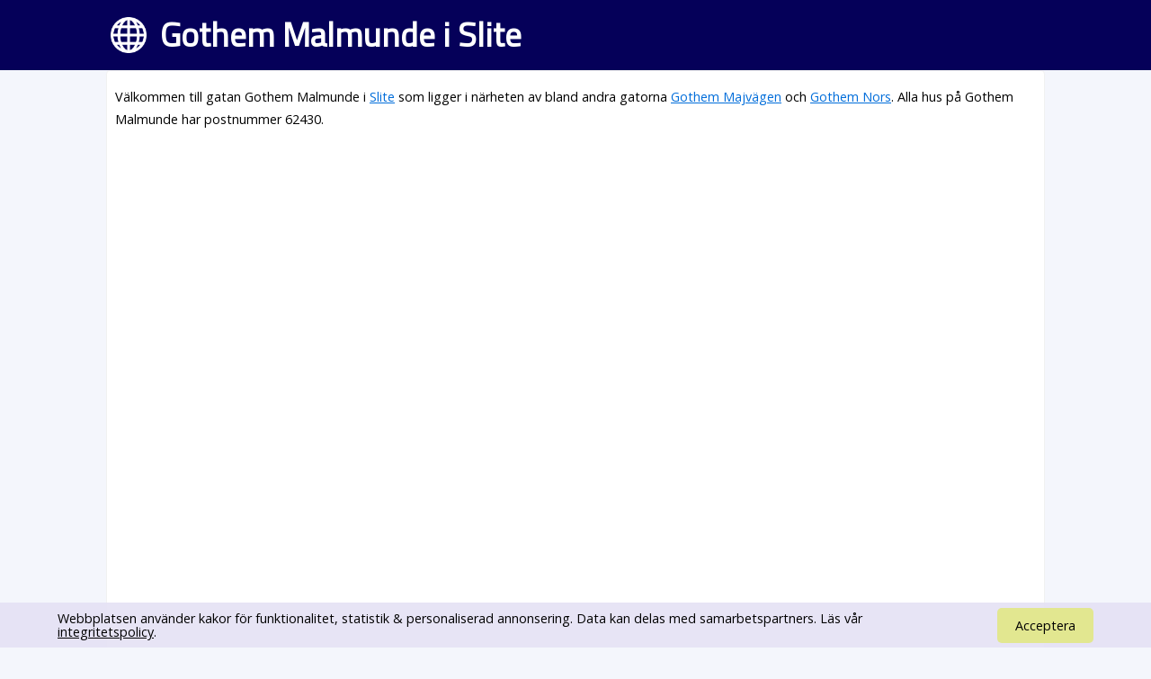

--- FILE ---
content_type: text/html; charset=UTF-8
request_url: https://www.svenskaplatser.se/Slite/Gothem_Malmunde/
body_size: 12060
content:
<!DOCTYPE html PUBLIC "-//W3C//DTD XHTML 1.0 Transitional//EN" "http://www.w3.org/TR/xhtml1/DTD/xhtml1-transitional.dtd">
<html lang="sv">
	<head>
	<style>html,body,div,h1,h2,p,a,ins{margin:0;padding:0;border:0;font-size:100%;font:inherit;vertical-align:baseline}a{color:#006dda}body{font-family:"Open Sans", Arial, Verdana, sans-serif;font-size:0.9em;line-height:1.1em;background-color:#f4f6fc}h1{font-size:2.6em;line-height:1.3em;font-weight:bold}h2{margin:15px 0 5px 0;font-size:1.25em;color:#00ad21;line-height:2em;font-weight:bold}h1,h2{font-family:"Titillium Web"}div#main{margin:0em auto 1em auto;padding:0.6em;width:80%;min-width:256px;max-width:1300px;min-height:800px;background-color:white;border:1px solid #f1f1f1;-moz-border-radius:0.3em;-webkit-border-radius:0.3em;-khtml-border-radius:0.3em;border-radius:0.3em;overflow:hidden}div#toppen{color:white;width:100%;margin-bottom:0px;background-color:#050059;box-sizing:border-box;-moz-box-sizing:border-box;-webkit-box-sizing:border-box}div#toppen div.text{width:80%;min-width:256px;max-width:1300px;margin-left:auto;margin-right:auto;margin-bottom:0px;padding:15px;background:url("/bilder/svenska_platser.png") no-repeat;background-position:left 10px center;background-size:40px}div#toppen h1{padding-left:50px}p{font-size:1em;line-height:1.8em}p#intro{margin:0.5em 0 1em 0;font-size:1em}div#map_canvas{min-width:300px;height:300px}div#panorama{width:100%;height:300px;float:left}div#bilder{width:100%;height:400px;background-color:#fdfdfd;float:right}@media screen and (max-device-width:480px){body{font-size:1em;line-height:1.5em;margin:0;padding:0;background:white}div#toppen div.text{box-sizing:border-box;-moz-box-sizing:border-box;-webkit-box-sizing:border-box;width:100% !important;padding:10px}div#main{margin:0em auto 1em auto;width:96% !important;overflow-x:hidden;padding:5px;-moz-border-radius:0em;-webkit-border-radius:0em;-khtml-border-radius:0em;border-radius:0em}h1{font-size:1.0em}div#map_canvas{width:90%;height:350px;float:left}div#panorama{display:none;width:0;height:0}}@media screen and (max-width:700px){div#toppen h1{font-size:1.7em;margin-left:0}}</style>
		<meta http-equiv="Content-Type" content="text/html; charset=utf-8" />
				<link rel="stylesheet" href="//fonts.googleapis.com/css?family=Open+Sans|Titillium+Web" type="text/css" />
    <meta name="viewport" content="width=device-width, initial-scale=0.95, maximum-scale=0.95">
	    <meta name="keywords" content="Gator, adresser, gatunamn" />
   	 	<meta name="description" content="Information om Gothem Malmunde som ligger i Slite. Här hittar du  karta över Gothem Malmunde samt alla adresser." />
 <script type="text/javascript">
  window.google_analytics_uacct = "UA-2645096-37";

 window.addEventListener("load",function() {
   setTimeout(function(){
    window.scrollTo(0, 0);
    }, 0);
 });</script>
 <link rel="stylesheet" href="https://unpkg.com/leaflet@1.5.1/dist/leaflet.css"
   integrity="sha512-xwE/Az9zrjBIphAcBb3F6JVqxf46+CDLwfLMHloNu6KEQCAWi6HcDUbeOfBIptF7tcCzusKFjFw2yuvEpDL9wQ=="  crossorigin=""/>
    <script src="https://unpkg.com/leaflet@1.5.1/dist/leaflet.js"
   integrity="sha512-GffPMF3RvMeYyc1LWMHtK8EbPv0iNZ8/oTtHPx9/cc2ILxQ+u905qIwdpULaqDkyBKgOaB57QTMg7ztg8Jm2Og=="
   crossorigin=""></script>
		<title>Gothem Malmunde i Slite - SvenskaGator.se</title>
	</head>
	<body>
	<div id="toppen">
			<div class="text" onclick="location.href='/'">

		<h1>Gothem Malmunde i Slite</h1>
	</div>

	</div>
	<div id="main">


<!-- Adresser 0.0094 s -->

<!-- ant Adresser 0.0101 s -->

<!-- andra orter 0.0106 s -->

<!-- i narheten 0.0118 s -->
<p id="intro">Välkommen till gatan Gothem Malmunde i <a href="/Slite/">Slite</a> som ligger i närheten av bland andra gatorna <a href="/Slite/Gothem_Majvägen/">Gothem Majvägen</a> och <a href="/Slite/Gothem_Nors/">Gothem Nors</a>. Alla hus på Gothem Malmunde har postnummer 62430.</p>
<script async src="//pagead2.googlesyndication.com/pagead/js/adsbygoogle.js"></script>
<!-- SvenskaPlatser -->
<ins class="adsbygoogle"
     style="display:block"
     data-ad-client="ca-pub-3371593287308651"
     data-ad-slot="9954121240"
     data-ad-format="rectangle"></ins>
<script>
(adsbygoogle = window.adsbygoogle || []).push({});
</script><div id="karta"></div>



<h2><a href="http://www.väderprognos.nu/">Vädret i Slite</a></h2>
<p>Väderprognos för Gothem Malmunde hittar du t.ex. på Väderprognos.nu eller SMHI.</p>


<br style="clear: both;" />

   
   
	<script type="text/javascript">
  
   function fetchJSONFile(path, callback) {
    var httpRequest = new XMLHttpRequest();
    httpRequest.onreadystatechange = function() {
        if (httpRequest.readyState === 4) {
            if (httpRequest.status === 200) {
                var data = JSON.parse(httpRequest.responseText);
                if (callback) callback(data);
            }
        }
    };
    httpRequest.open('GET', path);
    httpRequest.send(); 
}
   
   
   
   function addr_search() {
    var gata = 'Gothem Malmunde, Slite';
    fetchJSONFile('https://nominatim.openstreetmap.org/search?format=json&limit=1&q=' + gata, function(data) {
        var items = [];

		Object.keys(data).map(function(val, key) {
            bb = data[val].boundingbox;
			chooseAddr(bb[0], bb[2], bb[1] ,  bb[3] ,  data[val].osm_type);
			
        });

    });
}


function chooseAddr(lat1, lng1, lat2, lng2, osm_type) {
var lat=(lat1+lat2)/2;
var lng= (lng1+lng2)/2;
   var map = L.map("karta").setView([lat1, lng1], 13);

L.tileLayer("https://{s}.tile.openstreetmap.org/{z}/{x}/{y}.png", {
    maxZoom: 18,
    subdomains: "abc",
	attribution: 'Tiles från <a href="http://openstreetmap.se/" target="_blank">OpenStreetMap Sweden</a> &mdash; Kartdata &copy; <a href="https://www.openstreetmap.org/copyright">OpenStreetMap</a> bidragsgivare.'
}).addTo(map);



	var loc1 = new L.LatLng(lat1, lng1);
	var loc2 = new L.LatLng(lat2, lng2);
	var bounds = new L.LatLngBounds(loc1, loc2);


	if (osm_type == "node") {
		feature = L.circle( loc1, 25, {color: 'green', fill: false}).addTo(map);
		map.fitBounds(bounds);
		map.setZoom(18);
	} else {
		var loc3 = new L.LatLng(lat1, lng2);
		var loc4 = new L.LatLng(lat2, lng1);

		feature = L.polyline( [loc1, loc4, loc2, loc3, loc1], {color: '#ececec'}).addTo(map);
		map.fitBounds(bounds);
	}
}

   

addr_search();


   </script>

   



<!-- Företag > 0.013 s -->

<h3>Företag på Gothem Malmunde</h3>
<div id="boende">
<small>Informationen om registrerade företag på Gothem Malmunde kommer från Bolagsdatabasen.se och behöver inte vara aktuell. För ändring <a style="text-decoration: inherit; color:inherit;" href="http://www.bolagsdatabasen.se">besök Bolagsdatabasen.se</a></small>

<div class="item">
<h5 class="bolag">Bert-Owe,s Åkeri & Schakt</h5>
<p class="namn">Bert Ove Hans Johansson</p>
<p><span class="nummer">0498-34333</span></p>
<p><span class="adress">Gothem Malmunde 206, 62430 Slite</span></p>
</div>
</div>
<br style="clear: both;" />

<!-- Efter Företag 0.0143 s -->


<h2>Adresser på Gothem Malmunde i Slite</h2>
	<ul id="adresser"><li>Gothem Malmunde 206, 62430 Slite</li>
				<li>Gothem Malmunde 208, 62430 Slite</li>
				</ul>

<div class="infobox">
<h3>Andra gator inom samma postnummer</h3>
<a class="andraGator" href="/Slite/Gothem_Annedal/"">Gothem Annedal</a> <a class="andraGator" href="/Slite/Gothem_Aprilvägen/"">Gothem Aprilvägen</a> <a class="andraGator" href="/Slite/Gothem_Asbrovägen/"">Gothem Asbrovägen</a> <a class="andraGator" href="/Slite/Gothem_Augustivägen/"">Gothem Augustivägen</a> <a class="andraGator" href="/Slite/Gothem_Botvalde/"">Gothem Botvalde</a> <a class="andraGator" href="/Slite/Gothem_Botvaldevik/"">Gothem Botvaldevik</a> <a class="andraGator" href="/Slite/Gothem_Busarve/"">Gothem Busarve</a> <a class="andraGator" href="/Slite/Gothem_Båtare/"">Gothem Båtare</a> <a class="andraGator" href="/Slite/Gothem_Bäntebingels/"">Gothem Bäntebingels</a> <a class="andraGator" href="/Slite/Gothem_Fjärdinge/"">Gothem Fjärdinge</a> <a class="andraGator" href="/Slite/Gothem_Fredvalds/"">Gothem Fredvalds</a> <a class="andraGator" href="/Slite/Gothem_Friggs_Väg/"">Gothem Friggs Väg</a> <a class="andraGator" href="/Slite/Gothem_Hage/"">Gothem Hage</a> <a class="andraGator" href="/Slite/Gothem_Hammarbovägen/"">Gothem Hammarbovägen</a> <a class="andraGator" href="/Slite/Gothem_Hangre/"">Gothem Hangre</a> <a class="andraGator" href="/Slite/Gothem_Hangrebod/"">Gothem Hangrebod</a> <a class="andraGator" href="/Slite/Gothem_Hinser/"">Gothem Hinser</a> <a class="andraGator" href="/Slite/Gothem_Häglajvs/"">Gothem Häglajvs</a> <a class="andraGator" href="/Slite/Gothem_Junivägen/"">Gothem Junivägen</a> <a class="andraGator" href="/Slite/Gothem_Jusarve/"">Gothem Jusarve</a> <a class="andraGator" href="/Slite/Gothem_Kaupungs/"">Gothem Kaupungs</a> <a class="andraGator" href="/Slite/Gothem_Kyrka/"">Gothem Kyrka</a> <a class="andraGator" href="/Slite/Gothem_Kyrkebinge/"">Gothem Kyrkebinge</a> <a class="andraGator" href="/Slite/Gothem_Kyrkebjärs/"">Gothem Kyrkebjärs</a> <a class="andraGator" href="/Slite/Gothem_Lilla_Gajrvide/"">Gothem Lilla Gajrvide</a> <a class="andraGator" href="/Slite/Gothem_Magnuse/"">Gothem Magnuse</a> <a class="andraGator" href="/Slite/Gothem_Majvägen/"">Gothem Majvägen</a> <a class="andraGator" href="/Slite/Gothem_Medebys/"">Gothem Medebys</a> <a class="andraGator" href="/Slite/Gothem_Medebysvägen/"">Gothem Medebysvägen</a> <a class="andraGator" href="/Slite/Gothem_Minnesburgen/"">Gothem Minnesburgen</a> <a class="andraGator" href="/Slite/Gothem_Mjölners_Väg/"">Gothem Mjölners Väg</a> <a class="andraGator" href="/Slite/Gothem_Nannas_Väg/"">Gothem Nannas Väg</a> <a class="andraGator" href="/Slite/Gothem_Nors/"">Gothem Nors</a> <a class="andraGator" href="/Slite/Gothem_Nybingels/"">Gothem Nybingels</a> <a class="andraGator" href="/Slite/Gothem_Nyholm/"">Gothem Nyholm</a> <a class="andraGator" href="/Slite/Gothem_Odens_Väg/"">Gothem Odens Väg</a> <a class="andraGator" href="/Slite/Gothem_Paradisvägen/"">Gothem Paradisvägen</a> <a class="andraGator" href="/Slite/Gothem_Prästgården/"">Gothem Prästgården</a> <a class="andraGator" href="/Slite/Gothem_Råby/"">Gothem Råby</a> <a class="andraGator" href="/Slite/Gothem_Sandkullen/"">Gothem Sandkullen</a> <a class="andraGator" href="/Slite/Gothem_Septembervägen/"">Gothem Septembervägen</a> <a class="andraGator" href="/Slite/Gothem_Sleipners_Väg/"">Gothem Sleipners Väg</a> <a class="andraGator" href="/Slite/Gothem_Spännarve/"">Gothem Spännarve</a> <a class="andraGator" href="/Slite/Gothem_Stora_Gajrvide/"">Gothem Stora Gajrvide</a> <a class="andraGator" href="/Slite/Gothem_Suderbys/"">Gothem Suderbys</a> <a class="andraGator" href="/Slite/Gothem_Suders/"">Gothem Suders</a> <a class="andraGator" href="/Slite/Gothem_Svalings/"">Gothem Svalings</a> <a class="andraGator" href="/Slite/Gothem_Tummungs/"">Gothem Tummungs</a> <a class="andraGator" href="/Slite/Gothem_Vaters/"">Gothem Vaters</a> <a class="andraGator" href="/Slite/Gothem_Viby/"">Gothem Viby</a> <a class="andraGator" href="/Slite/Gothem_Vitviken/"">Gothem Vitviken</a> <a class="andraGator" href="/Slite/Gothem_Vårfruvägen/"">Gothem Vårfruvägen</a> <a class="andraGator" href="/Slite/Gothem_Västerbjärs/"">Gothem Västerbjärs</a> <a class="andraGator" href="/Slite/Gothem_Åminnevägen/"">Gothem Åminnevägen</a> </div>

<div class="infobox">

<p>Gatunamnet Gothem Malmunde finns bara i Slite</p><p>Den här sidan samlar information om Gothem Malmunde, 62430, Slite.</p><a href="/" id="tillbaka">Tillbaka till startsidan</a>	</div>
<small style="color:#A0A0A0;"><a style="font-size:11px;" href="/privacy.php">Privacy policy</a> Kontakt: kontakt (snabel-a) svenskaplatser.se</small>
					<link rel="stylesheet" href="/style.css" type="text/css" />
					<script src="/cc/cc.js" async=""></script>
	<link media="print" onload="this.onload=null;this.removeAttribute('media');" rel="stylesheet" href="/cc/cc.css" />

	</body>
</html>


<!-- 0.0172 -->

--- FILE ---
content_type: text/html; charset=utf-8
request_url: https://www.google.com/recaptcha/api2/aframe
body_size: 266
content:
<!DOCTYPE HTML><html><head><meta http-equiv="content-type" content="text/html; charset=UTF-8"></head><body><script nonce="Ql_igC9-sScODJkHW2r3iw">/** Anti-fraud and anti-abuse applications only. See google.com/recaptcha */ try{var clients={'sodar':'https://pagead2.googlesyndication.com/pagead/sodar?'};window.addEventListener("message",function(a){try{if(a.source===window.parent){var b=JSON.parse(a.data);var c=clients[b['id']];if(c){var d=document.createElement('img');d.src=c+b['params']+'&rc='+(localStorage.getItem("rc::a")?sessionStorage.getItem("rc::b"):"");window.document.body.appendChild(d);sessionStorage.setItem("rc::e",parseInt(sessionStorage.getItem("rc::e")||0)+1);localStorage.setItem("rc::h",'1768972563844');}}}catch(b){}});window.parent.postMessage("_grecaptcha_ready", "*");}catch(b){}</script></body></html>